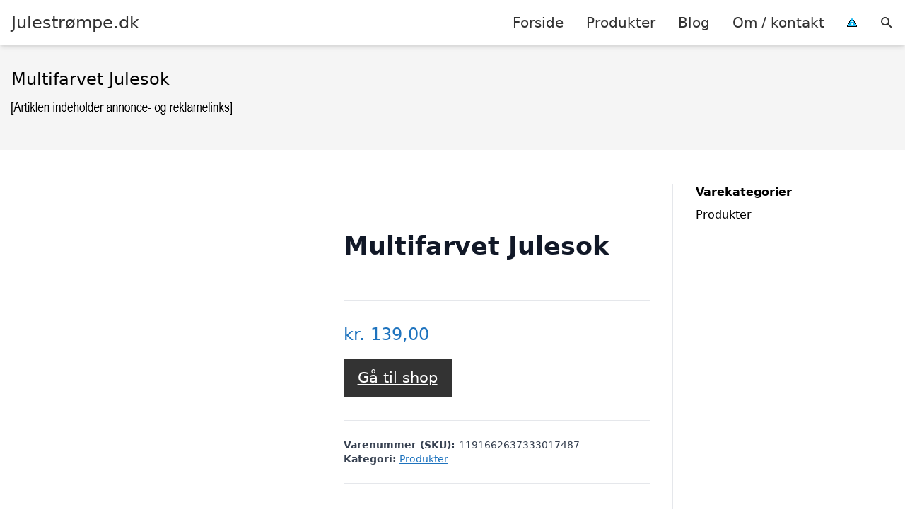

--- FILE ---
content_type: text/html; charset=UTF-8
request_url: https://xn--julestrmpe-6cb.dk/vare/multifarvet-julesok/
body_size: 13388
content:
<!DOCTYPE html><html lang="da-DK"
xmlns:og="http://opengraphprotocol.org/schema/"
xmlns:fb="http://www.facebook.com/2008/fbml" style="scroll-behavior: smooth;"><head><title>
Multifarvet Julesok - Julestrømpe.dk</title><meta charset="UTF-8"><meta name="viewport" content="width=device-width, initial-scale=1"><link rel="profile" href="http://gmpg.org/xfn/11"><meta http-equiv="X-UA-Compatible" content="ie=edge"><link rel="shortcut icon" href="" type="image/x-icon"><link rel="icon" href="" type="image/x-icon"><meta name='robots' content='noindex, follow' /><link rel='dns-prefetch' href='//www.googletagmanager.com'><link rel='dns-prefetch' href='//www.google-analytics.com'><link rel='dns-prefetch' href='//fonts.googleapis.com'><link rel='dns-prefetch' href='//fonts.gstatic.com'><meta property="og:locale" content="da_DK" /><meta property="og:type" content="article" /><meta property="og:title" content="Multifarvet Julesok - Julestrømpe.dk" /><meta property="og:description" content="Dekorer pejsen, juletræet eller boghylden med en af vores premium julesokker! Alle vores julesokker har en solid løkke for nemt at kunne hænges op og er lavet af høj kvalitet for at kunne holde år efter år. De er store nok til, at du kan fylde dem med gav" /><meta property="og:url" content="https://xn--julestrmpe-6cb.dk/vare/multifarvet-julesok/" /><meta property="og:site_name" content="Julestrømpe.dk" /><meta property="article:modified_time" content="2026-01-29T02:12:38+00:00" /><meta name="twitter:card" content="summary_large_image" /><meta name="twitter:image" content="https://xn--julestrmpe-6cb.dk/wp-content/litespeed/localres/aHR0cHM6Ly9jZG4uc2hvcGlmeS5jb20vcy8=files/1/2991/9686/products/Multifarvet-Julesok.jpg?v=1679511048" /> <script type="application/ld+json" class="yoast-schema-graph">{"@context":"https://schema.org","@graph":[{"@type":"WebPage","@id":"https://xn--julestrmpe-6cb.dk/vare/multifarvet-julesok/","url":"https://xn--julestrmpe-6cb.dk/vare/multifarvet-julesok/","name":"Multifarvet Julesok - Julestrømpe.dk","isPartOf":{"@id":"https://xn--julestrmpe-6cb.dk/#website"},"primaryImageOfPage":{"@id":"https://xn--julestrmpe-6cb.dk/vare/multifarvet-julesok/#primaryimage"},"image":{"@id":"https://xn--julestrmpe-6cb.dk/vare/multifarvet-julesok/#primaryimage"},"thumbnailUrl":"https://xn--julestrmpe-6cb.dk/wp-content/litespeed/localres/aHR0cHM6Ly9jZG4uc2hvcGlmeS5jb20vcy8=files/1/2991/9686/products/Multifarvet-Julesok.jpg?v=1679511048","datePublished":"2026-01-01T01:36:52+00:00","dateModified":"2026-01-29T02:12:38+00:00","breadcrumb":{"@id":"https://xn--julestrmpe-6cb.dk/vare/multifarvet-julesok/#breadcrumb"},"inLanguage":"da-DK","potentialAction":[{"@type":"ReadAction","target":["https://xn--julestrmpe-6cb.dk/vare/multifarvet-julesok/"]}]},{"@type":"ImageObject","inLanguage":"da-DK","@id":"https://xn--julestrmpe-6cb.dk/vare/multifarvet-julesok/#primaryimage","url":"https://xn--julestrmpe-6cb.dk/wp-content/litespeed/localres/aHR0cHM6Ly9jZG4uc2hvcGlmeS5jb20vcy8=files/1/2991/9686/products/Multifarvet-Julesok.jpg?v=1679511048","contentUrl":"https://xn--julestrmpe-6cb.dk/wp-content/litespeed/localres/aHR0cHM6Ly9jZG4uc2hvcGlmeS5jb20vcy8=files/1/2991/9686/products/Multifarvet-Julesok.jpg?v=1679511048"},{"@type":"BreadcrumbList","@id":"https://xn--julestrmpe-6cb.dk/vare/multifarvet-julesok/#breadcrumb","itemListElement":[{"@type":"ListItem","position":1,"name":"Hjem","item":"https://xn--julestrmpe-6cb.dk/"},{"@type":"ListItem","position":2,"name":"Shop","item":"https://xn--julestrmpe-6cb.dk/shop/"},{"@type":"ListItem","position":3,"name":"Multifarvet Julesok"}]},{"@type":"WebSite","@id":"https://xn--julestrmpe-6cb.dk/#website","url":"https://xn--julestrmpe-6cb.dk/","name":"Julestrømpe.dk","description":"Kort intro her","potentialAction":[{"@type":"SearchAction","target":{"@type":"EntryPoint","urlTemplate":"https://xn--julestrmpe-6cb.dk/?s={search_term_string}"},"query-input":{"@type":"PropertyValueSpecification","valueRequired":true,"valueName":"search_term_string"}}],"inLanguage":"da-DK"}]}</script> <link rel='dns-prefetch' href='//fonts.googleapis.com' /><meta property="og:image" content="https://xn--julestrmpe-6cb.dk/wp-content/litespeed/localres/aHR0cHM6Ly9jZG4uc2hvcGlmeS5jb20vcy8=files/1/2991/9686/products/Multifarvet-Julesok.jpg?v=1679511048"/><meta property="og:image:height" content="600"/><meta property="twitter:image" content="https://xn--julestrmpe-6cb.dk/wp-content/litespeed/localres/aHR0cHM6Ly9jZG4uc2hvcGlmeS5jb20vcy8=files/1/2991/9686/products/Multifarvet-Julesok.jpg?v=1679511048"/><style>.woocommerce .products .product img, .woocommerce .related-products .product img, #property-gallery-wrap .img-fluid {object-fit: cover!important;max-width: 100%!important;height: 300px!important;}</style><style id='wp-img-auto-sizes-contain-inline-css' type='text/css'>img:is([sizes=auto i],[sizes^="auto," i]){contain-intrinsic-size:3000px 1500px}
/*# sourceURL=wp-img-auto-sizes-contain-inline-css */</style><link data-optimized="1" rel='stylesheet' id='wp-block-library-css' href='https://xn--julestrmpe-6cb.dk/wp-content/litespeed/css/1dc33d1e1a06d4bd0d31053adf60adb4.css?ver=5ba28' type='text/css' media='all' /><link data-optimized="1" rel='stylesheet' id='wc-blocks-style-css' href='https://xn--julestrmpe-6cb.dk/wp-content/litespeed/css/919738ee8fa43f932d91210199541025.css?ver=dfcb1' type='text/css' media='all' /><style id='global-styles-inline-css' type='text/css'>:root{--wp--preset--aspect-ratio--square: 1;--wp--preset--aspect-ratio--4-3: 4/3;--wp--preset--aspect-ratio--3-4: 3/4;--wp--preset--aspect-ratio--3-2: 3/2;--wp--preset--aspect-ratio--2-3: 2/3;--wp--preset--aspect-ratio--16-9: 16/9;--wp--preset--aspect-ratio--9-16: 9/16;--wp--preset--color--black: #000000;--wp--preset--color--cyan-bluish-gray: #abb8c3;--wp--preset--color--white: #ffffff;--wp--preset--color--pale-pink: #f78da7;--wp--preset--color--vivid-red: #cf2e2e;--wp--preset--color--luminous-vivid-orange: #ff6900;--wp--preset--color--luminous-vivid-amber: #fcb900;--wp--preset--color--light-green-cyan: #7bdcb5;--wp--preset--color--vivid-green-cyan: #00d084;--wp--preset--color--pale-cyan-blue: #8ed1fc;--wp--preset--color--vivid-cyan-blue: #0693e3;--wp--preset--color--vivid-purple: #9b51e0;--wp--preset--gradient--vivid-cyan-blue-to-vivid-purple: linear-gradient(135deg,rgb(6,147,227) 0%,rgb(155,81,224) 100%);--wp--preset--gradient--light-green-cyan-to-vivid-green-cyan: linear-gradient(135deg,rgb(122,220,180) 0%,rgb(0,208,130) 100%);--wp--preset--gradient--luminous-vivid-amber-to-luminous-vivid-orange: linear-gradient(135deg,rgb(252,185,0) 0%,rgb(255,105,0) 100%);--wp--preset--gradient--luminous-vivid-orange-to-vivid-red: linear-gradient(135deg,rgb(255,105,0) 0%,rgb(207,46,46) 100%);--wp--preset--gradient--very-light-gray-to-cyan-bluish-gray: linear-gradient(135deg,rgb(238,238,238) 0%,rgb(169,184,195) 100%);--wp--preset--gradient--cool-to-warm-spectrum: linear-gradient(135deg,rgb(74,234,220) 0%,rgb(151,120,209) 20%,rgb(207,42,186) 40%,rgb(238,44,130) 60%,rgb(251,105,98) 80%,rgb(254,248,76) 100%);--wp--preset--gradient--blush-light-purple: linear-gradient(135deg,rgb(255,206,236) 0%,rgb(152,150,240) 100%);--wp--preset--gradient--blush-bordeaux: linear-gradient(135deg,rgb(254,205,165) 0%,rgb(254,45,45) 50%,rgb(107,0,62) 100%);--wp--preset--gradient--luminous-dusk: linear-gradient(135deg,rgb(255,203,112) 0%,rgb(199,81,192) 50%,rgb(65,88,208) 100%);--wp--preset--gradient--pale-ocean: linear-gradient(135deg,rgb(255,245,203) 0%,rgb(182,227,212) 50%,rgb(51,167,181) 100%);--wp--preset--gradient--electric-grass: linear-gradient(135deg,rgb(202,248,128) 0%,rgb(113,206,126) 100%);--wp--preset--gradient--midnight: linear-gradient(135deg,rgb(2,3,129) 0%,rgb(40,116,252) 100%);--wp--preset--font-size--small: 13px;--wp--preset--font-size--medium: 20px;--wp--preset--font-size--large: 36px;--wp--preset--font-size--x-large: 42px;--wp--preset--spacing--20: 0.44rem;--wp--preset--spacing--30: 0.67rem;--wp--preset--spacing--40: 1rem;--wp--preset--spacing--50: 1.5rem;--wp--preset--spacing--60: 2.25rem;--wp--preset--spacing--70: 3.38rem;--wp--preset--spacing--80: 5.06rem;--wp--preset--shadow--natural: 6px 6px 9px rgba(0, 0, 0, 0.2);--wp--preset--shadow--deep: 12px 12px 50px rgba(0, 0, 0, 0.4);--wp--preset--shadow--sharp: 6px 6px 0px rgba(0, 0, 0, 0.2);--wp--preset--shadow--outlined: 6px 6px 0px -3px rgb(255, 255, 255), 6px 6px rgb(0, 0, 0);--wp--preset--shadow--crisp: 6px 6px 0px rgb(0, 0, 0);}:where(.is-layout-flex){gap: 0.5em;}:where(.is-layout-grid){gap: 0.5em;}body .is-layout-flex{display: flex;}.is-layout-flex{flex-wrap: wrap;align-items: center;}.is-layout-flex > :is(*, div){margin: 0;}body .is-layout-grid{display: grid;}.is-layout-grid > :is(*, div){margin: 0;}:where(.wp-block-columns.is-layout-flex){gap: 2em;}:where(.wp-block-columns.is-layout-grid){gap: 2em;}:where(.wp-block-post-template.is-layout-flex){gap: 1.25em;}:where(.wp-block-post-template.is-layout-grid){gap: 1.25em;}.has-black-color{color: var(--wp--preset--color--black) !important;}.has-cyan-bluish-gray-color{color: var(--wp--preset--color--cyan-bluish-gray) !important;}.has-white-color{color: var(--wp--preset--color--white) !important;}.has-pale-pink-color{color: var(--wp--preset--color--pale-pink) !important;}.has-vivid-red-color{color: var(--wp--preset--color--vivid-red) !important;}.has-luminous-vivid-orange-color{color: var(--wp--preset--color--luminous-vivid-orange) !important;}.has-luminous-vivid-amber-color{color: var(--wp--preset--color--luminous-vivid-amber) !important;}.has-light-green-cyan-color{color: var(--wp--preset--color--light-green-cyan) !important;}.has-vivid-green-cyan-color{color: var(--wp--preset--color--vivid-green-cyan) !important;}.has-pale-cyan-blue-color{color: var(--wp--preset--color--pale-cyan-blue) !important;}.has-vivid-cyan-blue-color{color: var(--wp--preset--color--vivid-cyan-blue) !important;}.has-vivid-purple-color{color: var(--wp--preset--color--vivid-purple) !important;}.has-black-background-color{background-color: var(--wp--preset--color--black) !important;}.has-cyan-bluish-gray-background-color{background-color: var(--wp--preset--color--cyan-bluish-gray) !important;}.has-white-background-color{background-color: var(--wp--preset--color--white) !important;}.has-pale-pink-background-color{background-color: var(--wp--preset--color--pale-pink) !important;}.has-vivid-red-background-color{background-color: var(--wp--preset--color--vivid-red) !important;}.has-luminous-vivid-orange-background-color{background-color: var(--wp--preset--color--luminous-vivid-orange) !important;}.has-luminous-vivid-amber-background-color{background-color: var(--wp--preset--color--luminous-vivid-amber) !important;}.has-light-green-cyan-background-color{background-color: var(--wp--preset--color--light-green-cyan) !important;}.has-vivid-green-cyan-background-color{background-color: var(--wp--preset--color--vivid-green-cyan) !important;}.has-pale-cyan-blue-background-color{background-color: var(--wp--preset--color--pale-cyan-blue) !important;}.has-vivid-cyan-blue-background-color{background-color: var(--wp--preset--color--vivid-cyan-blue) !important;}.has-vivid-purple-background-color{background-color: var(--wp--preset--color--vivid-purple) !important;}.has-black-border-color{border-color: var(--wp--preset--color--black) !important;}.has-cyan-bluish-gray-border-color{border-color: var(--wp--preset--color--cyan-bluish-gray) !important;}.has-white-border-color{border-color: var(--wp--preset--color--white) !important;}.has-pale-pink-border-color{border-color: var(--wp--preset--color--pale-pink) !important;}.has-vivid-red-border-color{border-color: var(--wp--preset--color--vivid-red) !important;}.has-luminous-vivid-orange-border-color{border-color: var(--wp--preset--color--luminous-vivid-orange) !important;}.has-luminous-vivid-amber-border-color{border-color: var(--wp--preset--color--luminous-vivid-amber) !important;}.has-light-green-cyan-border-color{border-color: var(--wp--preset--color--light-green-cyan) !important;}.has-vivid-green-cyan-border-color{border-color: var(--wp--preset--color--vivid-green-cyan) !important;}.has-pale-cyan-blue-border-color{border-color: var(--wp--preset--color--pale-cyan-blue) !important;}.has-vivid-cyan-blue-border-color{border-color: var(--wp--preset--color--vivid-cyan-blue) !important;}.has-vivid-purple-border-color{border-color: var(--wp--preset--color--vivid-purple) !important;}.has-vivid-cyan-blue-to-vivid-purple-gradient-background{background: var(--wp--preset--gradient--vivid-cyan-blue-to-vivid-purple) !important;}.has-light-green-cyan-to-vivid-green-cyan-gradient-background{background: var(--wp--preset--gradient--light-green-cyan-to-vivid-green-cyan) !important;}.has-luminous-vivid-amber-to-luminous-vivid-orange-gradient-background{background: var(--wp--preset--gradient--luminous-vivid-amber-to-luminous-vivid-orange) !important;}.has-luminous-vivid-orange-to-vivid-red-gradient-background{background: var(--wp--preset--gradient--luminous-vivid-orange-to-vivid-red) !important;}.has-very-light-gray-to-cyan-bluish-gray-gradient-background{background: var(--wp--preset--gradient--very-light-gray-to-cyan-bluish-gray) !important;}.has-cool-to-warm-spectrum-gradient-background{background: var(--wp--preset--gradient--cool-to-warm-spectrum) !important;}.has-blush-light-purple-gradient-background{background: var(--wp--preset--gradient--blush-light-purple) !important;}.has-blush-bordeaux-gradient-background{background: var(--wp--preset--gradient--blush-bordeaux) !important;}.has-luminous-dusk-gradient-background{background: var(--wp--preset--gradient--luminous-dusk) !important;}.has-pale-ocean-gradient-background{background: var(--wp--preset--gradient--pale-ocean) !important;}.has-electric-grass-gradient-background{background: var(--wp--preset--gradient--electric-grass) !important;}.has-midnight-gradient-background{background: var(--wp--preset--gradient--midnight) !important;}.has-small-font-size{font-size: var(--wp--preset--font-size--small) !important;}.has-medium-font-size{font-size: var(--wp--preset--font-size--medium) !important;}.has-large-font-size{font-size: var(--wp--preset--font-size--large) !important;}.has-x-large-font-size{font-size: var(--wp--preset--font-size--x-large) !important;}
/*# sourceURL=global-styles-inline-css */</style><style id='classic-theme-styles-inline-css' type='text/css'>/*! This file is auto-generated */
.wp-block-button__link{color:#fff;background-color:#32373c;border-radius:9999px;box-shadow:none;text-decoration:none;padding:calc(.667em + 2px) calc(1.333em + 2px);font-size:1.125em}.wp-block-file__button{background:#32373c;color:#fff;text-decoration:none}
/*# sourceURL=/wp-includes/css/classic-themes.min.css */</style><link data-optimized="1" rel='stylesheet' id='external-images-style-css' href='https://xn--julestrmpe-6cb.dk/wp-content/litespeed/css/2f43744328b4ec00bc371e73b3636e93.css?ver=9f835' type='text/css' media='all' /><link data-optimized="1" rel='stylesheet' id='imgafterh1-css' href='https://xn--julestrmpe-6cb.dk/wp-content/litespeed/css/9be1c54796e9c39a0d05006db8d9ea86.css?ver=dcaa2' type='text/css' media='all' /><link data-optimized="1" rel='stylesheet' id='woocommerce-layout-css' href='https://xn--julestrmpe-6cb.dk/wp-content/litespeed/css/cc090d626926edd88e560407f3c03be7.css?ver=3b46d' type='text/css' media='all' /><link data-optimized="1" rel='stylesheet' id='woocommerce-smallscreen-css' href='https://xn--julestrmpe-6cb.dk/wp-content/litespeed/css/389fd1d0de63670783227aa0e49b0af9.css?ver=0e5f4' type='text/css' media='only screen and (max-width: 768px)' /><link data-optimized="1" rel='stylesheet' id='woocommerce-general-css' href='https://xn--julestrmpe-6cb.dk/wp-content/litespeed/css/b1c46fca6344eb8bb04aeb08c2b38a77.css?ver=6a2ef' type='text/css' media='all' /><style id='woocommerce-inline-inline-css' type='text/css'>.woocommerce form .form-row .required { visibility: visible; }
/*# sourceURL=woocommerce-inline-inline-css */</style><link data-optimized="1" rel='stylesheet' id='pilanto_style-css' href='https://xn--julestrmpe-6cb.dk/wp-content/litespeed/css/49da0418a16e8aeee9f70d9a8cc7e126.css?ver=8a4d9' type='text/css' media='all' /><link data-optimized="1" rel='stylesheet' id='sib-front-css-css' href='https://xn--julestrmpe-6cb.dk/wp-content/litespeed/css/acb93d777b648b737360cc57bc897460.css?ver=6955f' type='text/css' media='all' /> <script type="text/javascript" src="https://xn--julestrmpe-6cb.dk/wp-includes/js/jquery/jquery.min.js?ver=3.7.1" id="jquery-core-js"></script> <script id="external-images-script-js-extra" type="litespeed/javascript">var ei_js_data={"ajaxurl":"https://xn--julestrmpe-6cb.dk/wp-admin/admin-ajax.php","nonce":"4547e8d5ee","fallbackimage":"https://xn--julestrmpe-6cb.dk/wp-content/plugins/external-images/assets/img/coming-soon.jpg","disable_fallback_image":"","disable_variation_js":"","variation_gallery_wrapper_css":".woocommerce-product-gallery"}</script> <script data-optimized="1" type="litespeed/javascript" data-src="https://xn--julestrmpe-6cb.dk/wp-content/litespeed/js/d6637eb1bba820d8902bfa35053adcf4.js?ver=a36f5" id="external-images-script-js"></script> <script id="wc-single-product-js-extra" type="litespeed/javascript">var wc_single_product_params={"i18n_required_rating_text":"V\u00e6lg venligst en bed\u00f8mmelse","i18n_rating_options":["1 ud af 5 stjerner","2 ud af 5 stjerner","3 ud af 5 stjerner","4 ud af 5 stjerner","5 ud af 5 stjerner"],"i18n_product_gallery_trigger_text":"Se billedgalleri i fuld sk\u00e6rm","review_rating_required":"yes","flexslider":{"rtl":!1,"animation":"slide","smoothHeight":!0,"directionNav":!1,"controlNav":"thumbnails","slideshow":!1,"animationSpeed":500,"animationLoop":!1,"allowOneSlide":!1},"zoom_enabled":"","zoom_options":[],"photoswipe_enabled":"","photoswipe_options":{"shareEl":!1,"closeOnScroll":!1,"history":!1,"hideAnimationDuration":0,"showAnimationDuration":0},"flexslider_enabled":""}</script> <script data-optimized="1" type="text/javascript" src="https://xn--julestrmpe-6cb.dk/wp-content/litespeed/js/64bf9f1f8e967b41c0c61b12ef03d528.js?ver=5b802" id="wc-single-product-js" defer="defer" data-wp-strategy="defer"></script> <script data-optimized="1" type="text/javascript" src="https://xn--julestrmpe-6cb.dk/wp-content/litespeed/js/e9fc55c1d2afd6cf85a6cd90a3f262ff.js?ver=15412" id="wc-jquery-blockui-js" defer="defer" data-wp-strategy="defer"></script> <script data-optimized="1" type="text/javascript" src="https://xn--julestrmpe-6cb.dk/wp-content/litespeed/js/5db88d0c5206b784273ad07d682644b5.js?ver=38d77" id="wc-js-cookie-js" defer="defer" data-wp-strategy="defer"></script> <script id="woocommerce-js-extra" type="litespeed/javascript">var woocommerce_params={"ajax_url":"/wp-admin/admin-ajax.php","wc_ajax_url":"/?wc-ajax=%%endpoint%%","i18n_password_show":"Vis adgangskode","i18n_password_hide":"Skjul adgangskode"}</script> <script data-optimized="1" type="text/javascript" src="https://xn--julestrmpe-6cb.dk/wp-content/litespeed/js/12ffc9f62357cd6236c9b9f742d0b66c.js?ver=a3af6" id="woocommerce-js" defer="defer" data-wp-strategy="defer"></script> <script id="sib-front-js-js-extra" type="litespeed/javascript">var sibErrMsg={"invalidMail":"Please fill out valid email address","requiredField":"Please fill out required fields","invalidDateFormat":"Please fill out valid date format","invalidSMSFormat":"Please fill out valid phone number"};var ajax_sib_front_object={"ajax_url":"https://xn--julestrmpe-6cb.dk/wp-admin/admin-ajax.php","ajax_nonce":"2899fa9027","flag_url":"https://xn--julestrmpe-6cb.dk/wp-content/plugins/mailin/img/flags/"}</script> <script data-optimized="1" type="litespeed/javascript" data-src="https://xn--julestrmpe-6cb.dk/wp-content/litespeed/js/6a124c637d824c8fc2a283327725f40e.js?ver=9c8be" id="sib-front-js-js"></script> <script id="dfrcs_compsets-js-extra" type="litespeed/javascript">var dfrcs={"ajax_url":"https://xn--julestrmpe-6cb.dk/wp-admin/admin-ajax.php","nonce":"36f914a5e1","post_id":"2280","remove_product":"Remove Product","unremove_product":"Restore Product"}</script> <link rel="https://api.w.org/" href="https://xn--julestrmpe-6cb.dk/wp-json/" /><link rel="alternate" title="JSON" type="application/json" href="https://xn--julestrmpe-6cb.dk/wp-json/wp/v2/product/2280" /><link rel='shortlink' href='https://xn--julestrmpe-6cb.dk/?p=2280' /><meta name="google-site-verification" content="GXdrq1ssqp0WqKDk9c4VHZ0mTVfO3V6Qx28VgvJch0U" /> <script charset="UTF-8" type="litespeed/javascript" data-src="//cdn.cookie-script.com/s/0d7a6e0b2b7babce115c26253c7a0ec0.js"></script><link href="[data-uri]" rel="icon" type="image/x-icon" />	<noscript><style>.woocommerce-product-gallery{ opacity: 1 !important; }</style></noscript> <script type="litespeed/javascript" data-src="https://cdn.by.wonderpush.com/sdk/1.1/wonderpush-loader.min.js"></script> <script type="litespeed/javascript">window.WonderPush=window.WonderPush||[];window.WonderPush.push(['init',{"customDomain":"https:\/\/xn--julestrmpe-6cb.dk\/wp-content\/plugins\/mailin\/","serviceWorkerUrl":"wonderpush-worker-loader.min.js?webKey=8fb6f4fd32f204f93d7e15b53db0ad762998b2382d799173555803a7e2840080","frameUrl":"wonderpush.min.html","webKey":"8fb6f4fd32f204f93d7e15b53db0ad762998b2382d799173555803a7e2840080"}])</script> <style>:root {
            --color-header-background: #ffffff;
            --color-header-submenu: #ebebeb;
            --color-header-submenu-submenu: #e0e0e0;
            --color-header-links: #333;
            --color-header-links_hover: #686868;
            --color-link-color: #1e73be;
            --color-link-color-hover: #1e3dbc;
            --color-button-background: #333;
            --color-button-background-hover: #333;
            --color-button-text: #fff;

        }

        [x-cloak] {
            display: none;
        }</style></head><body class="wp-singular product-template-default single single-product postid-2280 wp-theme-pilanto font-sans theme-pilanto woocommerce woocommerce-page woocommerce-no-js"><div id="top" class="h-12 md:h-16 extra-spacing"></div><header
class="fixed inset-x-0 top-0 z-30 shadow-md admin-bar-distance main-header"
:class="{'nav-active': show_menu, 'search-active': show_search}"
style="background-color: var(--color-header-background);"
x-data="{show_menu: false, show_search: false}"><div
class="container flex items-center justify-between h-12 px-4 mx-auto md:h-16"
style="background-color: var(--color-header-background);"
><div class="md:ml-4 xl:ml-0"><a href="https://xn--julestrmpe-6cb.dk/" class="block text-2xl">
Julestrømpe.dk                            </a></div><div class="header-menu lg:flex lg:h-full"><div class="items-center header-menu-container lg:flex lg:h-full"><div class="menu-hovedmenu-container"><ul id="menu-hovedmenu" class="lg:flex list-reset lg:h-full"><li id="menu-item-57" class="menu-item menu-item-type-custom menu-item-object-custom menu-item-57"><a href="/">Forside</a></li><li id="menu-item-1049" class="menu-item menu-item-type-post_type menu-item-object-page current_page_parent menu-item-1049"><a href="https://xn--julestrmpe-6cb.dk/shop/">Produkter</a></li><li id="menu-item-27" class="menu-item menu-item-type-post_type menu-item-object-page menu-item-27"><a href="https://xn--julestrmpe-6cb.dk/blog/">Blog</a></li><li id="menu-item-26" class="menu-item menu-item-type-post_type menu-item-object-page menu-item-26"><a href="https://xn--julestrmpe-6cb.dk/om/">Om / kontakt</a></li><li id="menu-item-30" class="menu-item menu-item-type-custom menu-item-object-custom menu-item-30"><a href="/betingelser/"><img data-lazyloaded="1" src="[data-uri]" data-src="/wp-content/uploads/2019/09/iconsmall.png" width="14" height="13" alt="" /><noscript><img src="/wp-content/uploads/2019/09/iconsmall.png" width="14" height="13" alt="" /></noscript></a></li></ul></div><div
class="items-center hidden pl-4 cursor-pointer lg:flex lg:h-full"
@click="show_search = !show_search"
>
<svg class="w-5 h-5" fill="currentColor" viewBox="0 0 20 20" xmlns="http://www.w3.org/2000/svg"><path fill-rule="evenodd" d="M8 4a4 4 0 100 8 4 4 0 000-8zM2 8a6 6 0 1110.89 3.476l4.817 4.817a1 1 0 01-1.414 1.414l-4.816-4.816A6 6 0 012 8z" clip-rule="evenodd"></path></svg></div><form role="search" method="get" id="searchform" class="searchform" action="https://xn--julestrmpe-6cb.dk/"><div>
<label class="screen-reader-text" for="s">Søg efter:</label>
<input type="text" value="" name="s" id="s" />
<input type="submit" id="searchsubmit" value="Søg" /></div></form></div></div><div class="flex items-center justify-end w-12 lg:hidden">
<a
@click.prevent="show_menu = !show_menu"
href="#"
class="flex items-center"
>
<span class="mr-4 nav-opener">
<span>menu</span>
</span>
<span
class="w-12 text-sm font-light"
x-show="!show_menu"
>
Menu                </span>
<span
class="w-12 text-sm font-light"
x-show="show_menu"
x-cloak
>
Luk                </span>
</a></div></div></header><div class=""><div class="mb-12" style="background-color: #f5f5f5"><div class="container mx-auto px-4 py-8"><h1 class="text-2xl mb-2">
Multifarvet Julesok</h1></div></div><div class="container mx-auto px-4 mb-12 lg:flex"><div class="lg:w-0 flex-grow content lg:pr-8 lg:border-r prose prose-lg content max-w-full"><div class="woocommerce-notices-wrapper"></div><div id="product-2280" class="product type-product post-2280 status-publish first instock product_cat-produkter shipping-taxable product-type-external"><div class="woocommerce-product-gallery woocommerce-product-gallery--without-images woocommerce-product-gallery--columns-4 images external-image" data-columns="4" style="opacity: 0; transition: opacity .25s ease-in-out;"><div class="woocommerce-product-gallery__wrapper"><div class="woocommerce-product-gallery__image--placeholder"><img data-lazyloaded="1" src="[data-uri]" data-src="https://xn--julestrmpe-6cb.dk/wp-content/uploads/woocommerce-placeholder-150x150.png.webp" alt="Afventer varebillede" class="wp-post-image" /><noscript><img src="https://xn--julestrmpe-6cb.dk/wp-content/uploads/woocommerce-placeholder-150x150.png.webp" alt="Afventer varebillede" class="wp-post-image" /></noscript></div></div></div><div class="summary entry-summary"><div class="pb-4 mb-4 border-b"><h2 class="text-2xl font-bold">Multifarvet Julesok</h1></div><p class="price"><span class="woocommerce-Price-amount amount"><bdi><span class="woocommerce-Price-currencySymbol">kr.</span>&nbsp;139,00</bdi></span></p><p class="cart">
<a href="https://www.partner-ads.com/dk/klikbanner.php?bannerid=105842&#038;partnerid=15447&#038;htmlurl=https://sillysanta.dk/products/multifarvet-julesok-stock-l-2"
rel="nofollow"
target="_blank"
class="single_add_to_cart_button button alt">Gå til shop</a></p><div class="py-6 border-t border-b product_meta"><div class="text-sm font-bold sku_wrapper">Varenummer (SKU): <span class="font-normal sku">1191662637333017487</span></div><div class="text-sm posted_in"><span class="font-bold">Kategori:</span> <a href="https://xn--julestrmpe-6cb.dk/vare-kategori/produkter/" rel="tag">Produkter</a></div></div></div><div class="woocommerce-tabs wc-tabs-wrapper"><ul class="border-t border-b tabs wc-tabs" role="tablist"><li role="presentation" class="description_tab" id="tab-title-description">
<a href="#tab-description" role="tab" aria-controls="tab-description">
Beskrivelse					</a></li><li role="presentation" class="additional_information_tab" id="tab-title-additional_information">
<a href="#tab-additional_information" role="tab" aria-controls="tab-additional_information">
Yderligere information					</a></li></ul><div class="woocommerce-Tabs-panel woocommerce-Tabs-panel--description panel entry-content wc-tab" id="tab-description" role="tabpanel" aria-labelledby="tab-title-description"><h2>Beskrivelse</h2><p>Dekorer pejsen, juletræet eller boghylden med en af vores premium julesokker! Alle vores julesokker har en solid løkke for nemt at kunne hænges op og er lavet af høj kvalitet for at kunne holde år efter år. De er store nok til, at du kan fylde dem med gav</p></div><div class="woocommerce-Tabs-panel woocommerce-Tabs-panel--additional_information panel entry-content wc-tab" id="tab-additional_information" role="tabpanel" aria-labelledby="tab-title-additional_information"><h2>Yderligere information</h2><table class="woocommerce-product-attributes shop_attributes" aria-label="Vareinformationer"><tr class="woocommerce-product-attributes-item woocommerce-product-attributes-item--attribute_pa_brand"><th class="woocommerce-product-attributes-item__label" scope="row">Brand</th><td class="woocommerce-product-attributes-item__value"><p>SillySanta</p></td></tr></table></div></div><section class="related products"><h2 class="text-xl font-bold mb-4">Relaterede varer</h2><ul id="products" class="products columns-4"><li class="product type-product post-1936 status-publish first instock product_cat-produkter shipping-taxable product-type-external">
<a href="https://xn--julestrmpe-6cb.dk/vare/mickey-mousea-julesok/" class="woocommerce-LoopProduct-link woocommerce-loop-product__link"><img data-lazyloaded="1" src="[data-uri]" data-src="https://www.temashop.dk/media/catalog/product/h/j/hj96541_1.jpg"  class="external-img wp-post-image "  /><noscript><img src="https://www.temashop.dk/media/catalog/product/h/j/hj96541_1.jpg"  class="external-img wp-post-image "  /></noscript><div class="block max-w-full px-2 pt-2 text-lg text-black truncate">Mickey MouseÂ® Julesok</div>
<span class="price"><span class="woocommerce-Price-amount amount"><bdi><span class="woocommerce-Price-currencySymbol">kr.</span>&nbsp;79,00</bdi></span></span>
</a><a href="https://www.partner-ads.com/dk/klikbanner.php?bannerid=45985&#038;partnerid=15447&#038;htmlurl=https://www.temashop.dk/mickey-mouser-julesok" aria-describedby="woocommerce_loop_add_to_cart_link_describedby_1936" data-quantity="1" class="button product_type_external" data-product_id="1936" data-product_sku="8711094726705121025" aria-label="Køb &ldquo;Mickey MouseÂ® Julesok&rdquo;" rel="nofollow" target="_blank">Gå til shop</a>	<span id="woocommerce_loop_add_to_cart_link_describedby_1936" class="screen-reader-text">
</span></li><li class="product type-product post-1793 status-publish instock product_cat-produkter shipping-taxable product-type-external">
<a href="https://xn--julestrmpe-6cb.dk/vare/festlig-julesok-julesokker-2/" class="woocommerce-LoopProduct-link woocommerce-loop-product__link"><img data-lazyloaded="1" src="[data-uri]" data-src="https://xn--julestrmpe-6cb.dk/wp-content/litespeed/localres/aHR0cHM6Ly9jZG4uc2hvcGlmeS5jb20vcy8=files/1/2154/9805/products/Julesweaters_140922_4149.jpg?v=1663750590"  class="external-img wp-post-image "  /><noscript><img src="https://xn--julestrmpe-6cb.dk/wp-content/litespeed/localres/aHR0cHM6Ly9jZG4uc2hvcGlmeS5jb20vcy8=files/1/2154/9805/products/Julesweaters_140922_4149.jpg?v=1663750590"  class="external-img wp-post-image "  /></noscript><div class="block max-w-full px-2 pt-2 text-lg text-black truncate">Festlig Julesok. Julesokker</div>
<span class="price"><span class="woocommerce-Price-amount amount"><bdi><span class="woocommerce-Price-currencySymbol">kr.</span>&nbsp;99,00</bdi></span></span>
</a><a href="https://www.partner-ads.com/dk/klikbanner.php?bannerid=108318&#038;partnerid=15447&#038;htmlurl=https://www.jule-sweaters.dk/products/comfy-julesok-11?variant=39973746769975" aria-describedby="woocommerce_loop_add_to_cart_link_describedby_1793" data-quantity="1" class="button product_type_external" data-product_id="1793" data-product_sku="8229598722937421647" aria-label="Køb &ldquo;Festlig Julesok. Julesokker&rdquo;" rel="nofollow" target="_blank">Gå til shop</a>	<span id="woocommerce_loop_add_to_cart_link_describedby_1793" class="screen-reader-text">
</span></li><li class="product type-product post-1813 status-publish instock product_cat-produkter shipping-taxable product-type-external">
<a href="https://xn--julestrmpe-6cb.dk/vare/god-jul-julesok-2/" class="woocommerce-LoopProduct-link woocommerce-loop-product__link"><img data-lazyloaded="1" src="[data-uri]" data-src="https://www.temashop.dk/media/catalog/product/d/g/dg21191026_1.jpg"  class="external-img wp-post-image "  /><noscript><img src="https://www.temashop.dk/media/catalog/product/d/g/dg21191026_1.jpg"  class="external-img wp-post-image "  /></noscript><div class="block max-w-full px-2 pt-2 text-lg text-black truncate">God Jul Julesok</div>
<span class="price"><span class="woocommerce-Price-amount amount"><bdi><span class="woocommerce-Price-currencySymbol">kr.</span>&nbsp;79,00</bdi></span></span>
</a><a href="https://www.partner-ads.com/dk/klikbanner.php?bannerid=45985&#038;partnerid=15447&#038;htmlurl=https://www.temashop.dk/god-jul-julesok" aria-describedby="woocommerce_loop_add_to_cart_link_describedby_1813" data-quantity="1" class="button product_type_external" data-product_id="1813" data-product_sku="8711096272792648842" aria-label="Køb &ldquo;God Jul Julesok&rdquo;" rel="nofollow" target="_blank">Gå til shop</a>	<span id="woocommerce_loop_add_to_cart_link_describedby_1813" class="screen-reader-text">
</span></li><li class="product type-product post-1795 status-publish last instock product_cat-produkter shipping-taxable product-type-external">
<a href="https://xn--julestrmpe-6cb.dk/vare/jumbo-julesok-2/" class="woocommerce-LoopProduct-link woocommerce-loop-product__link"><img data-lazyloaded="1" src="[data-uri]" data-src="https://www.temashop.dk/media/catalog/product/o/b/ob996149.jpg"  class="external-img wp-post-image "  /><noscript><img src="https://www.temashop.dk/media/catalog/product/o/b/ob996149.jpg"  class="external-img wp-post-image "  /></noscript><div class="block max-w-full px-2 pt-2 text-lg text-black truncate">Jumbo Julesok</div>
<span class="price"><span class="woocommerce-Price-amount amount"><bdi><span class="woocommerce-Price-currencySymbol">kr.</span>&nbsp;129,00</bdi></span></span>
</a><a href="https://www.partner-ads.com/dk/klikbanner.php?bannerid=45985&#038;partnerid=15447&#038;htmlurl=https://www.temashop.dk/jumbo-julesok" aria-describedby="woocommerce_loop_add_to_cart_link_describedby_1795" data-quantity="1" class="button product_type_external" data-product_id="1795" data-product_sku="8711090063311515318" aria-label="Køb &ldquo;Jumbo Julesok&rdquo;" rel="nofollow" target="_blank">Gå til shop</a>	<span id="woocommerce_loop_add_to_cart_link_describedby_1795" class="screen-reader-text">
</span></li></ul></section></div></div><div class="lg:w-1/4 lg:pl-8"><div id="primary-sidebar" class="primary-sidebar widget-area" role="complementary"><div class="mb-8" id="woocommerce_product_categories-2"><h4 class="mb-2 font-bold">Varekategorier</h4><ul class="product-categories"><li class="cat-item cat-item-17 current-cat"><a href="https://xn--julestrmpe-6cb.dk/vare-kategori/produkter/">Produkter</a></li></ul></div></div></div></div></div><div class="py-2" style="background-color: #474747;color: #ffffff"><div class="container mx-auto md:flex justify-between px-2 text-sm"><div class="text-center mb-2 md:mb-0">
Copyright 2026 - Pilanto Aps</div><div class="menu-footer-container"><ul id="menu-footer" class="flex list-reset space-x-4 justify-center md:justify-end lg:h-full"><li id="menu-item-755" class="menu-item menu-item-type-custom menu-item-object-custom menu-item-755"><a href="/">Forside</a></li><li id="menu-item-758" class="menu-item menu-item-type-post_type menu-item-object-page menu-item-758"><a href="https://xn--julestrmpe-6cb.dk/om/">Om / kontakt</a></li><li id="menu-item-756" class="menu-item menu-item-type-post_type menu-item-object-page menu-item-756"><a href="https://xn--julestrmpe-6cb.dk/blog/">Blog</a></li><li id="menu-item-757" class="menu-item menu-item-type-post_type menu-item-object-page menu-item-privacy-policy menu-item-757"><a rel="privacy-policy" href="https://xn--julestrmpe-6cb.dk/betingelser/">Betingelser</a></li></ul></div></div></div><a
href="#top"
class="bg-gray-200 p-2 fixed bottom-0 right-0 mr-6 mb-6 "
x-data="{show:false}"
:class="{flex: show, hidden: !show}"
@scroll.window="show = window.pageYOffset > 100 ? true : false"
x-cloak=""
>
<svg class="w-6 h-6" fill="currentColor" viewBox="0 0 20 20" xmlns="http://www.w3.org/2000/svg"><path fill-rule="evenodd" d="M14.707 12.707a1 1 0 01-1.414 0L10 9.414l-3.293 3.293a1 1 0 01-1.414-1.414l4-4a1 1 0 011.414 0l4 4a1 1 0 010 1.414z" clip-rule="evenodd"></path></svg>
</a> <script type="speculationrules">{"prefetch":[{"source":"document","where":{"and":[{"href_matches":"/*"},{"not":{"href_matches":["/wp-*.php","/wp-admin/*","/wp-content/uploads/*","/wp-content/*","/wp-content/plugins/*","/wp-content/themes/pilanto/*","/*\\?(.+)"]}},{"not":{"selector_matches":"a[rel~=\"nofollow\"]"}},{"not":{"selector_matches":".no-prefetch, .no-prefetch a"}}]},"eagerness":"conservative"}]}</script> <script type="application/ld+json">{"@context":"https://schema.org/","@type":"Product","@id":"https://xn--julestrmpe-6cb.dk/vare/multifarvet-julesok/#product","name":"Multifarvet Julesok","url":"https://xn--julestrmpe-6cb.dk/vare/multifarvet-julesok/","description":"Dekorer pejsen, juletr\u00e6et eller boghylden med en af vores premium julesokker! Alle vores julesokker har en solid l\u00f8kke for nemt at kunne h\u00e6nges op og er lavet af h\u00f8j kvalitet for at kunne holde \u00e5r efter \u00e5r. De er store nok til, at du kan fylde dem med gav","sku":"1191662637333017487","offers":[{"@type":"Offer","priceSpecification":[{"@type":"UnitPriceSpecification","price":"139.00","priceCurrency":"DKK","valueAddedTaxIncluded":false,"validThrough":"2027-12-31"}],"priceValidUntil":"2027-12-31","availability":"https://schema.org/InStock","url":"https://xn--julestrmpe-6cb.dk/vare/multifarvet-julesok/","seller":{"@type":"Organization","name":"Julestr\u00f8mpe.dk","url":"https://xn--julestrmpe-6cb.dk"}}]}</script> <script type="litespeed/javascript">(function(){var c=document.body.className;c=c.replace(/woocommerce-no-js/,'woocommerce-js');document.body.className=c})()</script> <script id="pilanto_app-js-extra" type="litespeed/javascript">var Pilanto={"ajaxurl":"https://xn--julestrmpe-6cb.dk/wp-admin/admin-ajax.php"}</script> <script data-optimized="1" type="litespeed/javascript" data-src="https://xn--julestrmpe-6cb.dk/wp-content/litespeed/js/4ad7741c992be2ad511415a7b31e96fd.js?ver=af8db" id="pilanto_app-js"></script> <script id="q2w3_fixed_widget-js-extra" type="litespeed/javascript">var q2w3_sidebar_options=[{"sidebar":"sidebar","use_sticky_position":!1,"margin_top":100,"margin_bottom":0,"stop_elements_selectors":"","screen_max_width":959,"screen_max_height":0,"widgets":["#lpwtoc_widget-2"]}]</script> <script data-optimized="1" type="litespeed/javascript" data-src="https://xn--julestrmpe-6cb.dk/wp-content/litespeed/js/299bf54288f4b4131b5f29f3dbcb0d79.js?ver=ee6fb" id="q2w3_fixed_widget-js"></script> <script data-optimized="1" type="litespeed/javascript" data-src="https://xn--julestrmpe-6cb.dk/wp-content/litespeed/js/5c9eca77d491c7a32fc38c247326407b.js?ver=c0ead" id="sourcebuster-js-js"></script> <script id="wc-order-attribution-js-extra" type="litespeed/javascript">var wc_order_attribution={"params":{"lifetime":1.0e-5,"session":30,"base64":!1,"ajaxurl":"https://xn--julestrmpe-6cb.dk/wp-admin/admin-ajax.php","prefix":"wc_order_attribution_","allowTracking":!0},"fields":{"source_type":"current.typ","referrer":"current_add.rf","utm_campaign":"current.cmp","utm_source":"current.src","utm_medium":"current.mdm","utm_content":"current.cnt","utm_id":"current.id","utm_term":"current.trm","utm_source_platform":"current.plt","utm_creative_format":"current.fmt","utm_marketing_tactic":"current.tct","session_entry":"current_add.ep","session_start_time":"current_add.fd","session_pages":"session.pgs","session_count":"udata.vst","user_agent":"udata.uag"}}</script> <script data-optimized="1" type="litespeed/javascript" data-src="https://xn--julestrmpe-6cb.dk/wp-content/litespeed/js/f1ea40a4737beaa156ab0e03f7ea5779.js?ver=87f5a" id="wc-order-attribution-js"></script> <script data-no-optimize="1">window.lazyLoadOptions=Object.assign({},{threshold:300},window.lazyLoadOptions||{});!function(t,e){"object"==typeof exports&&"undefined"!=typeof module?module.exports=e():"function"==typeof define&&define.amd?define(e):(t="undefined"!=typeof globalThis?globalThis:t||self).LazyLoad=e()}(this,function(){"use strict";function e(){return(e=Object.assign||function(t){for(var e=1;e<arguments.length;e++){var n,a=arguments[e];for(n in a)Object.prototype.hasOwnProperty.call(a,n)&&(t[n]=a[n])}return t}).apply(this,arguments)}function o(t){return e({},at,t)}function l(t,e){return t.getAttribute(gt+e)}function c(t){return l(t,vt)}function s(t,e){return function(t,e,n){e=gt+e;null!==n?t.setAttribute(e,n):t.removeAttribute(e)}(t,vt,e)}function i(t){return s(t,null),0}function r(t){return null===c(t)}function u(t){return c(t)===_t}function d(t,e,n,a){t&&(void 0===a?void 0===n?t(e):t(e,n):t(e,n,a))}function f(t,e){et?t.classList.add(e):t.className+=(t.className?" ":"")+e}function _(t,e){et?t.classList.remove(e):t.className=t.className.replace(new RegExp("(^|\\s+)"+e+"(\\s+|$)")," ").replace(/^\s+/,"").replace(/\s+$/,"")}function g(t){return t.llTempImage}function v(t,e){!e||(e=e._observer)&&e.unobserve(t)}function b(t,e){t&&(t.loadingCount+=e)}function p(t,e){t&&(t.toLoadCount=e)}function n(t){for(var e,n=[],a=0;e=t.children[a];a+=1)"SOURCE"===e.tagName&&n.push(e);return n}function h(t,e){(t=t.parentNode)&&"PICTURE"===t.tagName&&n(t).forEach(e)}function a(t,e){n(t).forEach(e)}function m(t){return!!t[lt]}function E(t){return t[lt]}function I(t){return delete t[lt]}function y(e,t){var n;m(e)||(n={},t.forEach(function(t){n[t]=e.getAttribute(t)}),e[lt]=n)}function L(a,t){var o;m(a)&&(o=E(a),t.forEach(function(t){var e,n;e=a,(t=o[n=t])?e.setAttribute(n,t):e.removeAttribute(n)}))}function k(t,e,n){f(t,e.class_loading),s(t,st),n&&(b(n,1),d(e.callback_loading,t,n))}function A(t,e,n){n&&t.setAttribute(e,n)}function O(t,e){A(t,rt,l(t,e.data_sizes)),A(t,it,l(t,e.data_srcset)),A(t,ot,l(t,e.data_src))}function w(t,e,n){var a=l(t,e.data_bg_multi),o=l(t,e.data_bg_multi_hidpi);(a=nt&&o?o:a)&&(t.style.backgroundImage=a,n=n,f(t=t,(e=e).class_applied),s(t,dt),n&&(e.unobserve_completed&&v(t,e),d(e.callback_applied,t,n)))}function x(t,e){!e||0<e.loadingCount||0<e.toLoadCount||d(t.callback_finish,e)}function M(t,e,n){t.addEventListener(e,n),t.llEvLisnrs[e]=n}function N(t){return!!t.llEvLisnrs}function z(t){if(N(t)){var e,n,a=t.llEvLisnrs;for(e in a){var o=a[e];n=e,o=o,t.removeEventListener(n,o)}delete t.llEvLisnrs}}function C(t,e,n){var a;delete t.llTempImage,b(n,-1),(a=n)&&--a.toLoadCount,_(t,e.class_loading),e.unobserve_completed&&v(t,n)}function R(i,r,c){var l=g(i)||i;N(l)||function(t,e,n){N(t)||(t.llEvLisnrs={});var a="VIDEO"===t.tagName?"loadeddata":"load";M(t,a,e),M(t,"error",n)}(l,function(t){var e,n,a,o;n=r,a=c,o=u(e=i),C(e,n,a),f(e,n.class_loaded),s(e,ut),d(n.callback_loaded,e,a),o||x(n,a),z(l)},function(t){var e,n,a,o;n=r,a=c,o=u(e=i),C(e,n,a),f(e,n.class_error),s(e,ft),d(n.callback_error,e,a),o||x(n,a),z(l)})}function T(t,e,n){var a,o,i,r,c;t.llTempImage=document.createElement("IMG"),R(t,e,n),m(c=t)||(c[lt]={backgroundImage:c.style.backgroundImage}),i=n,r=l(a=t,(o=e).data_bg),c=l(a,o.data_bg_hidpi),(r=nt&&c?c:r)&&(a.style.backgroundImage='url("'.concat(r,'")'),g(a).setAttribute(ot,r),k(a,o,i)),w(t,e,n)}function G(t,e,n){var a;R(t,e,n),a=e,e=n,(t=Et[(n=t).tagName])&&(t(n,a),k(n,a,e))}function D(t,e,n){var a;a=t,(-1<It.indexOf(a.tagName)?G:T)(t,e,n)}function S(t,e,n){var a;t.setAttribute("loading","lazy"),R(t,e,n),a=e,(e=Et[(n=t).tagName])&&e(n,a),s(t,_t)}function V(t){t.removeAttribute(ot),t.removeAttribute(it),t.removeAttribute(rt)}function j(t){h(t,function(t){L(t,mt)}),L(t,mt)}function F(t){var e;(e=yt[t.tagName])?e(t):m(e=t)&&(t=E(e),e.style.backgroundImage=t.backgroundImage)}function P(t,e){var n;F(t),n=e,r(e=t)||u(e)||(_(e,n.class_entered),_(e,n.class_exited),_(e,n.class_applied),_(e,n.class_loading),_(e,n.class_loaded),_(e,n.class_error)),i(t),I(t)}function U(t,e,n,a){var o;n.cancel_on_exit&&(c(t)!==st||"IMG"===t.tagName&&(z(t),h(o=t,function(t){V(t)}),V(o),j(t),_(t,n.class_loading),b(a,-1),i(t),d(n.callback_cancel,t,e,a)))}function $(t,e,n,a){var o,i,r=(i=t,0<=bt.indexOf(c(i)));s(t,"entered"),f(t,n.class_entered),_(t,n.class_exited),o=t,i=a,n.unobserve_entered&&v(o,i),d(n.callback_enter,t,e,a),r||D(t,n,a)}function q(t){return t.use_native&&"loading"in HTMLImageElement.prototype}function H(t,o,i){t.forEach(function(t){return(a=t).isIntersecting||0<a.intersectionRatio?$(t.target,t,o,i):(e=t.target,n=t,a=o,t=i,void(r(e)||(f(e,a.class_exited),U(e,n,a,t),d(a.callback_exit,e,n,t))));var e,n,a})}function B(e,n){var t;tt&&!q(e)&&(n._observer=new IntersectionObserver(function(t){H(t,e,n)},{root:(t=e).container===document?null:t.container,rootMargin:t.thresholds||t.threshold+"px"}))}function J(t){return Array.prototype.slice.call(t)}function K(t){return t.container.querySelectorAll(t.elements_selector)}function Q(t){return c(t)===ft}function W(t,e){return e=t||K(e),J(e).filter(r)}function X(e,t){var n;(n=K(e),J(n).filter(Q)).forEach(function(t){_(t,e.class_error),i(t)}),t.update()}function t(t,e){var n,a,t=o(t);this._settings=t,this.loadingCount=0,B(t,this),n=t,a=this,Y&&window.addEventListener("online",function(){X(n,a)}),this.update(e)}var Y="undefined"!=typeof window,Z=Y&&!("onscroll"in window)||"undefined"!=typeof navigator&&/(gle|ing|ro)bot|crawl|spider/i.test(navigator.userAgent),tt=Y&&"IntersectionObserver"in window,et=Y&&"classList"in document.createElement("p"),nt=Y&&1<window.devicePixelRatio,at={elements_selector:".lazy",container:Z||Y?document:null,threshold:300,thresholds:null,data_src:"src",data_srcset:"srcset",data_sizes:"sizes",data_bg:"bg",data_bg_hidpi:"bg-hidpi",data_bg_multi:"bg-multi",data_bg_multi_hidpi:"bg-multi-hidpi",data_poster:"poster",class_applied:"applied",class_loading:"litespeed-loading",class_loaded:"litespeed-loaded",class_error:"error",class_entered:"entered",class_exited:"exited",unobserve_completed:!0,unobserve_entered:!1,cancel_on_exit:!0,callback_enter:null,callback_exit:null,callback_applied:null,callback_loading:null,callback_loaded:null,callback_error:null,callback_finish:null,callback_cancel:null,use_native:!1},ot="src",it="srcset",rt="sizes",ct="poster",lt="llOriginalAttrs",st="loading",ut="loaded",dt="applied",ft="error",_t="native",gt="data-",vt="ll-status",bt=[st,ut,dt,ft],pt=[ot],ht=[ot,ct],mt=[ot,it,rt],Et={IMG:function(t,e){h(t,function(t){y(t,mt),O(t,e)}),y(t,mt),O(t,e)},IFRAME:function(t,e){y(t,pt),A(t,ot,l(t,e.data_src))},VIDEO:function(t,e){a(t,function(t){y(t,pt),A(t,ot,l(t,e.data_src))}),y(t,ht),A(t,ct,l(t,e.data_poster)),A(t,ot,l(t,e.data_src)),t.load()}},It=["IMG","IFRAME","VIDEO"],yt={IMG:j,IFRAME:function(t){L(t,pt)},VIDEO:function(t){a(t,function(t){L(t,pt)}),L(t,ht),t.load()}},Lt=["IMG","IFRAME","VIDEO"];return t.prototype={update:function(t){var e,n,a,o=this._settings,i=W(t,o);{if(p(this,i.length),!Z&&tt)return q(o)?(e=o,n=this,i.forEach(function(t){-1!==Lt.indexOf(t.tagName)&&S(t,e,n)}),void p(n,0)):(t=this._observer,o=i,t.disconnect(),a=t,void o.forEach(function(t){a.observe(t)}));this.loadAll(i)}},destroy:function(){this._observer&&this._observer.disconnect(),K(this._settings).forEach(function(t){I(t)}),delete this._observer,delete this._settings,delete this.loadingCount,delete this.toLoadCount},loadAll:function(t){var e=this,n=this._settings;W(t,n).forEach(function(t){v(t,e),D(t,n,e)})},restoreAll:function(){var e=this._settings;K(e).forEach(function(t){P(t,e)})}},t.load=function(t,e){e=o(e);D(t,e)},t.resetStatus=function(t){i(t)},t}),function(t,e){"use strict";function n(){e.body.classList.add("litespeed_lazyloaded")}function a(){console.log("[LiteSpeed] Start Lazy Load"),o=new LazyLoad(Object.assign({},t.lazyLoadOptions||{},{elements_selector:"[data-lazyloaded]",callback_finish:n})),i=function(){o.update()},t.MutationObserver&&new MutationObserver(i).observe(e.documentElement,{childList:!0,subtree:!0,attributes:!0})}var o,i;t.addEventListener?t.addEventListener("load",a,!1):t.attachEvent("onload",a)}(window,document);</script><script data-no-optimize="1">window.litespeed_ui_events=window.litespeed_ui_events||["mouseover","click","keydown","wheel","touchmove","touchstart"];var urlCreator=window.URL||window.webkitURL;function litespeed_load_delayed_js_force(){console.log("[LiteSpeed] Start Load JS Delayed"),litespeed_ui_events.forEach(e=>{window.removeEventListener(e,litespeed_load_delayed_js_force,{passive:!0})}),document.querySelectorAll("iframe[data-litespeed-src]").forEach(e=>{e.setAttribute("src",e.getAttribute("data-litespeed-src"))}),"loading"==document.readyState?window.addEventListener("DOMContentLoaded",litespeed_load_delayed_js):litespeed_load_delayed_js()}litespeed_ui_events.forEach(e=>{window.addEventListener(e,litespeed_load_delayed_js_force,{passive:!0})});async function litespeed_load_delayed_js(){let t=[];for(var d in document.querySelectorAll('script[type="litespeed/javascript"]').forEach(e=>{t.push(e)}),t)await new Promise(e=>litespeed_load_one(t[d],e));document.dispatchEvent(new Event("DOMContentLiteSpeedLoaded")),window.dispatchEvent(new Event("DOMContentLiteSpeedLoaded"))}function litespeed_load_one(t,e){console.log("[LiteSpeed] Load ",t);var d=document.createElement("script");d.addEventListener("load",e),d.addEventListener("error",e),t.getAttributeNames().forEach(e=>{"type"!=e&&d.setAttribute("data-src"==e?"src":e,t.getAttribute(e))});let a=!(d.type="text/javascript");!d.src&&t.textContent&&(d.src=litespeed_inline2src(t.textContent),a=!0),t.after(d),t.remove(),a&&e()}function litespeed_inline2src(t){try{var d=urlCreator.createObjectURL(new Blob([t.replace(/^(?:<!--)?(.*?)(?:-->)?$/gm,"$1")],{type:"text/javascript"}))}catch(e){d="data:text/javascript;base64,"+btoa(t.replace(/^(?:<!--)?(.*?)(?:-->)?$/gm,"$1"))}return d}</script></body></html>
<!-- Page optimized by LiteSpeed Cache @2026-02-01 00:19:54 -->

<!-- Page cached by LiteSpeed Cache 7.7 on 2026-02-01 00:19:54 -->